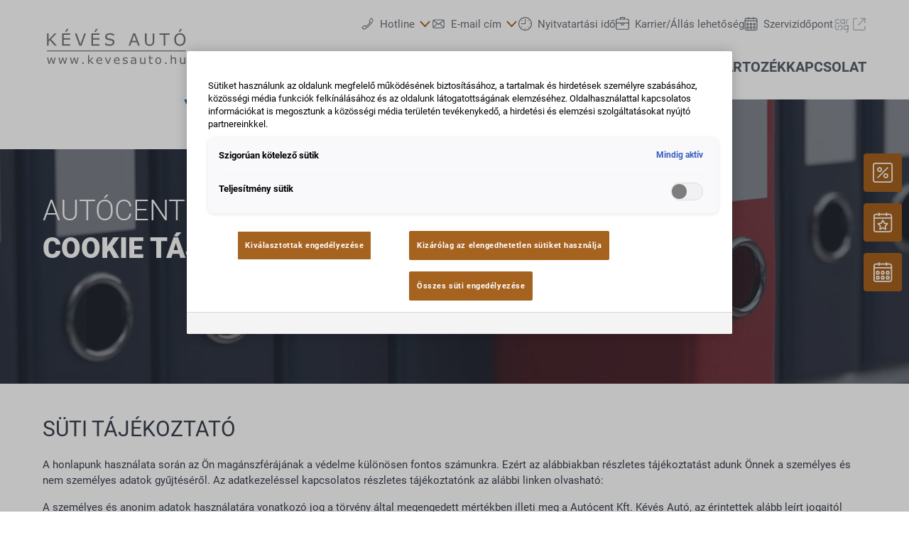

--- FILE ---
content_type: image/svg+xml
request_url: https://www.kevesauto.hu/@@poi.imageproxy/75f9c32f147e486a9c1370b1f34f233e/dealer-logo.svg
body_size: 4132
content:
<?xml version="1.0" encoding="UTF-8" standalone="no"?>
<svg
   xmlns:dc="http://purl.org/dc/elements/1.1/"
   xmlns:cc="http://creativecommons.org/ns#"
   xmlns:rdf="http://www.w3.org/1999/02/22-rdf-syntax-ns#"
   xmlns:svg="http://www.w3.org/2000/svg"
   xmlns="http://www.w3.org/2000/svg"
   version="1.1"
   id="svg2"
   viewBox="0 0 220.00001 70.000002"
   height="70"
   width="220">
  <defs
     id="defs4" />
  <metadata
     id="metadata7">
    <rdf:RDF>
      <cc:Work
         rdf:about="">
        <dc:format>image/svg+xml</dc:format>
        <dc:type
           rdf:resource="http://purl.org/dc/dcmitype/StillImage" />
        <dc:title></dc:title>
      </cc:Work>
    </rdf:RDF>
  </metadata>
  <g
     style="display:inline"
     transform="translate(-54.621094,-21.04475)"
     id="layer1">
    <g
       style="display:inline"
       id="layer2">
      <g
         id="text4176"
         style="font-style:normal;font-variant:normal;font-weight:normal;font-stretch:normal;font-size:23.47532654px;line-height:959.00001526%;font-family:sans-serif;-inkscape-font-specification:'sans-serif, Normal';text-align:start;letter-spacing:0px;word-spacing:0px;writing-mode:lr-tb;text-anchor:start;fill:#787878;fill-opacity:1;stroke:none;stroke-width:1px;stroke-linecap:butt;stroke-linejoin:miter;stroke-opacity:1">
        <path
           id="path4143"
           style="font-size:25px;line-height:959.00001526%;letter-spacing:5.32000017px"
           d="m 75.659271,53.122173 -3.137207,0 -7.189941,-8.093261 -1.806641,1.928711 0,6.16455 -2.416992,0 0,-18.176269 2.416992,0 0,9.484863 8.825684,-9.484863 2.929687,0 -8.117676,8.544922 8.496094,9.631347 z" />
        <path
           id="path4145"
           style="font-size:25px;line-height:959.00001526%;letter-spacing:5.32000017px"
           d="m 95.676537,53.122173 -11.975098,0 0,-18.176269 11.975098,0 0,2.148437 -9.558106,0 0,4.980469 9.558106,0 0,2.148438 -9.558106,0 0,6.750488 9.558106,0 0,2.148437 z m -2.294922,-25.012207 -3.33252,4.56543 -1.818848,0 2.185059,-4.56543 2.966309,0 z" />
        <path
           id="path4147"
           style="font-size:25px;line-height:959.00001526%;letter-spacing:5.32000017px"
           d="m 119.17281,34.945904 -6.61622,18.176269 -3.22265,0 -6.61621,-18.176269 2.58789,0 5.70068,15.991211 5.70069,-15.991211 2.46582,0 z" />
        <path
           id="path4149"
           style="font-size:25px;line-height:959.00001526%;letter-spacing:5.32000017px"
           d="m 139.22669,53.122173 -11.9751,0 0,-18.176269 11.9751,0 0,2.148437 -9.5581,0 0,4.980469 9.5581,0 0,2.148438 -9.5581,0 0,6.750488 9.5581,0 0,2.148437 z m -2.29492,-25.012207 -3.33252,4.56543 -1.81885,0 2.18506,-4.56543 2.96631,0 z" />
        <path
           id="path4151"
           style="font-size:25px;line-height:959.00001526%;letter-spacing:5.32000017px"
           d="m 161.59991,47.934185 q 0,1.062012 -0.50048,2.099609 -0.48828,1.037598 -1.3794,1.757813 -0.97656,0.78125 -2.28271,1.220703 -1.29395,0.439453 -3.125,0.439453 -1.96534,0 -3.54004,-0.366211 -1.5625,-0.366211 -3.18604,-1.086426 l 0,-3.027343 0.1709,0 q 1.3794,1.147461 3.18604,1.770019 1.80664,0.622559 3.39355,0.622559 2.24609,0 3.49121,-0.842285 1.25733,-0.842286 1.25733,-2.246094 0,-1.208496 -0.59815,-1.782227 -0.58594,-0.57373 -1.79443,-0.891113 -0.91553,-0.244141 -1.98975,-0.402832 -1.06201,-0.158691 -2.2583,-0.402832 -2.41699,-0.512695 -3.58887,-1.745605 -1.15966,-1.245118 -1.15966,-3.234864 0,-2.282715 1.92871,-3.735351 1.92871,-1.464844 4.89502,-1.464844 1.9165,0 3.51562,0.366211 1.59912,0.366211 2.83203,0.90332 l 0,2.856445 -0.1709,0 q -1.03759,-0.878906 -2.73437,-1.452636 -1.68457,-0.585938 -3.45459,-0.585938 -1.94092,0 -3.125,0.805664 -1.17188,0.805664 -1.17188,2.075196 0,1.135254 0.58594,1.782226 0.58594,0.646973 2.06299,0.98877 0.78125,0.170898 2.22168,0.415039 1.44043,0.24414 2.44141,0.500488 2.02636,0.537109 3.05175,1.623535 1.02539,1.086426 1.02539,3.039551 z" />
        <path
           id="path4153"
           style="font-size:25px;line-height:959.00001526%;letter-spacing:5.32000017px"
           d="m 199.24187,53.122173 -2.57569,0 -1.78222,-5.065918 -7.86133,0 -1.78223,5.065918 -2.45361,0 6.61621,-18.176269 3.22266,0 6.61621,18.176269 z m -5.10254,-7.141113 -3.18604,-8.92334 -3.19824,8.92334 6.38428,0 z" />
        <path
           id="path4155"
           style="font-size:25px;line-height:959.00001526%;letter-spacing:5.32000017px"
           d="m 221.00475,45.822369 q 0,1.977539 -0.43946,3.454589 -0.42724,1.464844 -1.41601,2.441407 -0.93994,0.927734 -2.19727,1.35498 -1.25732,0.427246 -2.92969,0.427246 -1.70898,0 -2.97851,-0.45166 -1.26953,-0.45166 -2.13623,-1.330566 -0.98877,-1.000977 -1.42823,-2.416992 -0.42724,-1.416016 -0.42724,-3.479004 l 0,-10.876465 2.41699,0 0,10.998535 q 0,1.477051 0.19531,2.331543 0.20752,0.854492 0.6836,1.550293 0.53711,0.793457 1.45263,1.196289 0.92774,0.402832 2.22168,0.402832 1.30616,0 2.22168,-0.390625 0.91553,-0.402832 1.46485,-1.208496 0.47607,-0.695801 0.67138,-1.586914 0.20752,-0.903321 0.20752,-2.233887 l 0,-11.05957 2.417,0 0,10.876465 z" />
        <path
           id="path4157"
           style="font-size:25px;line-height:959.00001526%;letter-spacing:5.32000017px"
           d="m 243.91507,37.094341 -6.49414,0 0,16.027832 -2.41699,0 0,-16.027832 -6.49414,0 0,-2.148437 15.40527,0 0,2.148437 z" />
        <path
           id="path4159"
           style="font-size:25px;line-height:959.00001526%;letter-spacing:5.32000017px"
           d="m 265.2507,37.033306 q 1.11084,1.220703 1.69678,2.990723 0.59814,1.770019 0.59814,4.016113 0,2.246094 -0.61035,4.02832 -0.59814,1.77002 -1.68457,2.954102 -1.12304,1.23291 -2.66113,1.855469 -1.52588,0.622558 -3.49121,0.622558 -1.91651,0 -3.49121,-0.634765 -1.5625,-0.634766 -2.66114,-1.843262 -1.09863,-1.208496 -1.69677,-2.966309 -0.58594,-1.757812 -0.58594,-4.016113 0,-2.22168 0.58594,-3.979492 0.58593,-1.77002 1.70898,-3.027344 1.07422,-1.196289 2.66113,-1.831055 1.59913,-0.634765 3.47901,-0.634765 1.95312,0 3.50342,0.646972 1.5625,0.634766 2.64892,1.818848 z m -0.21972,7.006836 q 0,-3.540039 -1.58692,-5.456543 -1.58691,-1.928711 -4.33349,-1.928711 -2.771,0 -4.35791,1.928711 -1.57471,1.916504 -1.57471,5.456543 0,3.57666 1.61133,5.480957 1.61132,1.89209 4.32129,1.89209 2.70996,0 4.30908,-1.89209 1.61133,-1.904297 1.61133,-5.480957 z m -2.55127,-15.930176 -3.33252,4.56543 -1.81885,0 2.18506,-4.56543 2.96631,0 z" />
      </g>
    </g>
    <g
       style="display:inline"
       id="layer3">
      <g
         id="text4180"
         style="font-style:normal;font-variant:normal;font-weight:normal;font-stretch:normal;font-size:18.41412735px;line-height:580.00001907%;font-family:sans-serif;-inkscape-font-specification:'sans-serif, Normal';text-align:start;letter-spacing:4.6771884px;word-spacing:0px;writing-mode:lr-tb;text-anchor:start;fill:#787878;fill-opacity:1;stroke:none;stroke-width:1px;stroke-linecap:butt;stroke-linejoin:miter;stroke-opacity:1">
        <path
           id="path4162"
           style="font-size:17.5px;line-height:580.00001907%;letter-spacing:2.72000003px"
           d="m 74.014381,70.973961 -2.486572,9.544678 -1.486816,0 -2.452393,-7.357178 -2.435303,7.357178 -1.478271,0 -2.512207,-9.544678 1.674805,0 1.751709,7.391357 2.384033,-7.391357 1.324463,0 2.443847,7.391357 1.657715,-7.391357 1.61499,0 z" />
        <path
           id="path4164"
           style="font-size:17.5px;line-height:580.00001907%;letter-spacing:2.72000003px"
           d="m 91.05567,70.973961 -2.486572,9.544678 -1.486817,0 -2.452392,-7.357178 -2.435303,7.357178 -1.478272,0 -2.512207,-9.544678 1.674805,0 1.751709,7.391357 2.384033,-7.391357 1.324463,0 2.443848,7.391357 1.657715,-7.391357 1.61499,0 z" />
        <path
           id="path4166"
           style="font-size:17.5px;line-height:580.00001907%;letter-spacing:2.72000003px"
           d="m 108.09696,70.973961 -2.48657,9.544678 -1.48682,0 -2.45239,-7.357178 -2.435306,7.357178 -1.478271,0 -2.512207,-9.544678 1.674804,0 1.751709,7.391357 2.384031,-7.391357 1.32447,0 2.44384,7.391357 1.65772,-7.391357 1.61499,0 z" />
        <path
           id="path4168"
           style="font-size:17.5px;line-height:580.00001907%;letter-spacing:2.72000003px"
           d="m 115.75592,80.518639 -2.04223,0 0,-2.435303 2.04223,0 0,2.435303 z" />
        <path
           id="path4170"
           style="font-size:17.5px;line-height:580.00001907%;letter-spacing:2.72000003px"
           d="m 130.87461,80.518639 -2.11914,0 -3.82813,-4.178467 -1.04248,0.991211 0,3.187256 -1.60644,0 0,-13.295899 1.60644,0 0,8.527832 4.63989,-4.776611 2.02515,0 -4.43481,4.40918 4.75952,5.135498 z" />
        <path
           id="path4172"
           style="font-size:17.5px;line-height:580.00001907%;letter-spacing:2.72000003px"
           d="m 143.276,75.912926 -7.03247,0 q 0,0.880127 0.26489,1.538086 0.2649,0.649414 0.72632,1.068115 0.44434,0.410156 1.05103,0.615234 0.61523,0.205078 1.35009,0.205078 0.97413,0 1.95679,-0.384521 0.99121,-0.393066 1.40991,-0.769043 l 0.0855,0 0,1.751709 q -0.81176,0.341797 -1.65771,0.57251 -0.84595,0.230713 -1.77735,0.230713 -2.37548,0 -3.70849,-1.281739 -1.33301,-1.290283 -1.33301,-3.657226 0,-2.341309 1.27319,-3.717041 1.28174,-1.375733 3.3667,-1.375733 1.93116,0 2.97364,1.12793 1.05102,1.12793 1.05102,3.204346 l 0,0.871582 z m -1.56372,-1.230469 q -0.009,-1.264648 -0.64087,-1.956787 -0.62378,-0.692139 -1.90552,-0.692139 -1.29028,0 -2.05932,0.760498 -0.7605,0.760498 -0.86304,1.888428 l 5.46875,0 z" />
        <path
           id="path4174"
           style="font-size:17.5px;line-height:580.00001907%;letter-spacing:2.72000003px"
           d="m 156.6857,70.973961 -3.86231,9.544678 -1.61499,0 -3.83667,-9.544678 1.74317,0 2.95654,7.596435 2.93091,-7.596435 1.68335,0 z" />
        <path
           id="path4176"
           style="font-size:17.5px;line-height:580.00001907%;letter-spacing:2.72000003px"
           d="m 169.49725,75.912926 -7.03247,0 q 0,0.880127 0.2649,1.538086 0.26489,0.649414 0.72631,1.068115 0.44434,0.410156 1.05103,0.615234 0.61523,0.205078 1.3501,0.205078 0.97412,0 1.95678,-0.384521 0.99121,-0.393066 1.40992,-0.769043 l 0.0855,0 0,1.751709 q -0.81177,0.341797 -1.65772,0.57251 -0.84595,0.230713 -1.77734,0.230713 -2.37549,0 -3.7085,-1.281739 -1.33301,-1.290283 -1.33301,-3.657226 0,-2.341309 1.2732,-3.717041 1.28173,-1.375733 3.3667,-1.375733 1.93115,0 2.97363,1.12793 1.05102,1.12793 1.05102,3.204346 l 0,0.871582 z m -1.56372,-1.230469 q -0.009,-1.264648 -0.64087,-1.956787 -0.62378,-0.692139 -1.90551,-0.692139 -1.29029,0 -2.05933,0.760498 -0.7605,0.760498 -0.86304,1.888428 l 5.46875,0 z" />
        <path
           id="path4178"
           style="font-size:17.5px;line-height:580.00001907%;letter-spacing:2.72000003px"
           d="m 181.47141,77.767174 q 0,1.307373 -1.08521,2.144775 -1.07666,0.837403 -2.948,0.837403 -1.05957,0 -1.94824,-0.247803 -0.88013,-0.256348 -1.47827,-0.55542 l 0,-1.802979 0.0855,0 q 0.7605,0.57251 1.69189,0.914307 0.9314,0.333252 1.78589,0.333252 1.05957,0 1.65772,-0.341797 0.59814,-0.341797 0.59814,-1.07666 0,-0.563965 -0.32471,-0.854492 -0.3247,-0.290528 -1.24756,-0.495606 -0.34179,-0.0769 -0.89721,-0.179443 -0.54688,-0.102539 -0.99976,-0.222168 -1.2561,-0.333252 -1.78589,-0.974121 -0.52124,-0.649414 -0.52124,-1.589356 0,-0.589599 0.23926,-1.110839 0.2478,-0.521241 0.74341,-0.931397 0.47851,-0.401611 1.21338,-0.632324 0.74341,-0.239258 1.65771,-0.239258 0.85449,0 1.72608,0.213623 0.88012,0.205078 1.46118,0.50415 l 0,1.71753 -0.0854,0 q -0.61524,-0.452881 -1.49536,-0.760498 -0.88013,-0.316162 -1.72608,-0.316162 -0.88012,0 -1.48681,0.341796 -0.60669,0.333252 -0.60669,0.999756 0,0.5896 0.36743,0.888672 0.35889,0.299072 1.16211,0.487061 0.44433,0.102539 0.99121,0.205078 0.55542,0.102539 0.92285,0.187988 1.11939,0.256348 1.72608,0.880127 0.60669,0.632324 0.60669,1.674805 z" />
        <path
           id="path4180"
           style="font-size:17.5px;line-height:580.00001907%;letter-spacing:2.72000003px"
           d="m 193.91553,80.518639 -1.5979,0 0,-1.016846 q -0.21363,0.145264 -0.58106,0.410156 -0.35888,0.256348 -0.70068,0.410156 -0.40161,0.196534 -0.92285,0.324707 -0.52124,0.136719 -1.22193,0.136719 -1.29028,0 -2.1875,-0.854492 -0.89721,-0.854492 -0.89721,-2.178955 0,-1.085205 0.46142,-1.751709 0.46997,-0.675049 1.33301,-1.05957 0.87158,-0.384522 2.09351,-0.521241 1.22192,-0.136718 2.62329,-0.205078 l 0,-0.247802 q 0,-0.546875 -0.19654,-0.905762 -0.18798,-0.358887 -0.54687,-0.563965 -0.3418,-0.196533 -0.82031,-0.264893 -0.47852,-0.06836 -0.99976,-0.06836 -0.63232,0 -1.40991,0.170898 -0.77759,0.162354 -1.60645,0.478516 l -0.0854,0 0,-1.63208 q 0.46997,-0.128174 1.35865,-0.281982 0.88867,-0.153809 1.75171,-0.153809 1.0083,0 1.7517,0.170898 0.75196,0.162354 1.29883,0.563965 0.53833,0.393067 0.82031,1.016846 0.28199,0.623779 0.28199,1.546631 l 0,6.477051 z m -1.5979,-2.349854 0,-2.657471 q -0.73487,0.04273 -1.73462,0.128174 -0.99121,0.08545 -1.57227,0.247803 -0.69214,0.196533 -1.11938,0.615234 -0.42725,0.410157 -0.42725,1.136475 0,0.820312 0.49561,1.239014 0.4956,0.410156 1.51245,0.410156 0.84595,0 1.54663,-0.324707 0.70068,-0.333252 1.29883,-0.794678 z" />
        <path
           id="path4183"
           style="font-size:17.5px;line-height:580.00001907%;letter-spacing:2.72000003px"
           d="m 207.65847,80.518639 -1.60645,0 0,-1.059571 q -0.81176,0.640869 -1.55517,0.982666 -0.74341,0.341797 -1.64063,0.341797 -1.5039,0 -2.3413,-0.914306 -0.83741,-0.922852 -0.83741,-2.700196 l 0,-6.195068 1.60645,0 0,5.43457 q 0,0.726319 0.0684,1.247559 0.0684,0.512695 0.29053,0.880127 0.23071,0.375976 0.59814,0.546875 0.36743,0.170898 1.06811,0.170898 0.62378,0 1.35865,-0.324707 0.74341,-0.324707 1.38427,-0.828857 l 0,-7.126465 1.60645,0 0,9.544678 z" />
        <path
           id="path4185"
           style="font-size:17.5px;line-height:580.00001907%;letter-spacing:2.72000003px"
           d="m 218.49615,80.433189 q -0.45288,0.119629 -0.99121,0.196534 -0.52979,0.0769 -0.94849,0.0769 -1.46118,0 -2.22168,-0.786133 -0.7605,-0.786133 -0.7605,-2.520752 l 0,-5.075683 -1.0852,0 0,-1.350098 1.0852,0 0,-2.74292 1.60645,0 0,2.74292 3.31543,0 0,1.350098 -3.31543,0 0,4.349365 q 0,0.751953 0.0342,1.179199 0.0342,0.418701 0.23925,0.786133 0.18799,0.341797 0.5127,0.50415 0.33325,0.153809 1.0083,0.153809 0.39307,0 0.82031,-0.111084 0.42725,-0.119629 0.61524,-0.196533 l 0.0855,0 0,1.444091 z" />
        <path
           id="path4187"
           style="font-size:17.5px;line-height:580.00001907%;letter-spacing:2.72000003px"
           d="m 231.29916,75.750572 q 0,2.332764 -1.19629,3.682862 -1.19629,1.350097 -3.20435,1.350097 -2.02515,0 -3.22143,-1.350097 -1.18775,-1.350098 -1.18775,-3.682862 0,-2.332763 1.18775,-3.682861 1.19628,-1.358643 3.22143,-1.358643 2.00806,0 3.20435,1.358643 1.19629,1.350098 1.19629,3.682861 z m -1.65772,0 q 0,-1.854248 -0.72632,-2.751465 -0.72632,-0.905761 -2.0166,-0.905761 -1.30737,0 -2.03369,0.905761 -0.71777,0.897217 -0.71777,2.751465 0,1.794434 0.72631,2.72583 0.72632,0.922852 2.02515,0.922852 1.28174,0 2.00806,-0.914307 0.73486,-0.922851 0.73486,-2.734375 z" />
        <path
           id="path4189"
           style="font-size:17.5px;line-height:580.00001907%;letter-spacing:2.72000003px"
           d="m 239.13757,80.518639 -2.04224,0 0,-2.435303 2.04224,0 0,2.435303 z" />
        <path
           id="path4191"
           style="font-size:17.5px;line-height:580.00001907%;letter-spacing:2.72000003px"
           d="m 253.57265,80.518639 -1.60644,0 0,-5.434571 q 0,-0.657959 -0.0769,-1.230468 -0.0769,-0.581055 -0.28199,-0.905762 -0.21362,-0.358887 -0.61523,-0.529785 -0.40161,-0.179444 -1.04248,-0.179444 -0.65796,0 -1.37573,0.324707 -0.71778,0.324707 -1.37574,0.828858 l 0,7.126465 -1.60644,0 0,-13.295899 1.60644,0 0,4.810791 q 0.75196,-0.623779 1.55518,-0.974121 0.80322,-0.350342 1.64917,-0.350342 1.54663,0 2.3584,0.931397 0.81176,0.931396 0.81176,2.683105 l 0,6.195069 z" />
        <path
           id="path4193"
           style="font-size:17.5px;line-height:580.00001907%;letter-spacing:2.72000003px"
           d="m 267.29852,80.518639 -1.60645,0 0,-1.059571 q -0.81177,0.640869 -1.55518,0.982666 -0.7434,0.341797 -1.64062,0.341797 -1.50391,0 -2.34131,-0.914306 -0.8374,-0.922852 -0.8374,-2.700196 l 0,-6.195068 1.60644,0 0,5.43457 q 0,0.726319 0.0684,1.247559 0.0684,0.512695 0.29053,0.880127 0.23071,0.375976 0.59814,0.546875 0.36744,0.170898 1.06812,0.170898 0.62378,0 1.35864,-0.324707 0.74341,-0.324707 1.38428,-0.828857 l 0,-7.126465 1.60645,0 0,9.544678 z" />
      </g>
    </g>
    <path
       id="path4182"
       d="m 61.075884,61.143051 206.726166,0 z"
       style="fill:#787878;fill-opacity:1;fill-rule:evenodd;stroke:#787878;stroke-width:1.31987965;stroke-linecap:butt;stroke-linejoin:miter;stroke-miterlimit:4;stroke-dasharray:none;stroke-opacity:1" />
  </g>
</svg>


--- FILE ---
content_type: application/x-javascript
request_url: https://phs.my.onetrust.eu/cdn/cookies/consent/f5d1577b-9a36-466e-aa93-ca7fc3757278/6c0f744c-51a4-4790-a508-520843446371/hu.json
body_size: 8858
content:
{"DomainData":{"pclifeSpanYr":"év","pclifeSpanYrs":"Év","pclifeSpanSecs":"Néhány másodperc","pclifeSpanWk":"hét","pclifeSpanWks":"Hét","pccontinueWithoutAcceptText":"Folytatás elfogadás nélkül","pccloseButtonType":"Icon","MainText":"Adatvédelmi beállítások központ","MainInfoText":"Amikor ellátogat egy weboldalra, az információkat tárolhat vagy gyűjthet be a böngészőjéről, amit az esetek többségében sütik segítségével végez. Az információk vonatkozhatnak Önre mint felhasználóra, a preferenciáira, az Ön által használt eszközre vagy az oldal elvárt működésének biztosítására. Az információ általában nem alkalmas az Ön közvetlen azonosítására, de képes Önnek személyre szabottabb internetélményt nyújtani. Ön dönti el, hogy engedélyezi-e meghatározott típusú sütik használatát. További részletekért vagy az alapértelmezett beállítások módosításához kattintson a különböző kategóriák fejlécére. Tudnia kell azonban, hogy néhány sütitípus blokkolása érintheti az oldal használatának élményét és az általunk kínált szolgáltatásokat.","AboutText":"További információ","AboutCookiesText":"Az Ön adatvédelme","ConfirmText":"Összes engedélyezése","AllowAllText":"Beállítások mentése","CookiesUsedText":"Alkalmazott sütik","CookiesDescText":"Leírás","AboutLink":"https://cookiepedia.co.uk/giving-consent-to-cookies","ActiveText":"Aktív","AlwaysActiveText":"Mindig aktív","AlwaysInactiveText":"Mindig inaktív","PCShowAlwaysActiveToggle":true,"AlertNoticeText":"Sütiket használunk az oldalunk megfelelő működésének biztosításához, a tartalmak és hirdetések személyre szabásához, közösségi média funkciók felkínálásához és az oldalunk látogatottságának elemzéséhez. Oldalhasználattal kapcsolatos információkat is megosztunk a közösségi média területén tevékenykedő, a hirdetési és elemzési szolgáltatásokat nyújtó partnereinkkel.","AlertCloseText":"Bezárás","AlertMoreInfoText":"Sütik beállítása","AlertMoreInfoTextDialog":"Sütik beállítása, Megnyitja a preferenciaközpont párbeszédpanelt","CookieSettingButtonText":"Sütik beállítása","AlertAllowCookiesText":"Összes süti engedélyezése","CloseShouldAcceptAllCookies":false,"LastReconsentDate":null,"BannerTitle":"","ForceConsent":true,"BannerPushesDownPage":false,"InactiveText":"Nem aktív","CookiesText":"Sütik","CategoriesText":"Süti alcsoportja","IsLifespanEnabled":false,"LifespanText":"Élettartam","VendorLevelOptOut":false,"HasScriptArchive":false,"BannerPosition":"default","PreferenceCenterPosition":"left","PreferenceCenterConfirmText":"Beállításaim megerősítése","VendorListText":"Az IAB beszállítók listája","ThirdPartyCookieListText":"Sütik részletei","PreferenceCenterManagePreferencesText":"Hozzájárulási beállítások kezelése","PreferenceCenterMoreInfoScreenReader":"Új ablakban nyílik meg","CookieListTitle":"Sütik listája","CookieListDescription":"A süti egy kis adatdarab (szöveges fájl), amelynek adott eszközön való tárolására a weboldal – ha felkeresi egy felhasználó – megkéri a böngészőt annak érdekében, hogy emlékezzen a felhasználóra vonatkozó információkra, így a preferált nyelvére vagy bejelentkezési információira. Az említett sütiket, amelyek elnevezése első féltől (a webhely üzemeltetőjétől) származó süti, mi helyezzük el. Harmadik féltől származó sütiket is használunk – ezek az Ön által felkeresett weboldal domainjétől eltérő domainről származó sütik – hirdetési és marketing célokra. A sütiket és egyéb követési technológiákat konkrétan a következő célok elérésére használjuk:","Groups":[{"ShowInPopup":true,"ShowInPopupNonIAB":true,"ShowSDKListLink":true,"Order":"1","OptanonGroupId":"C0001","Parent":"","ShowSubgroup":true,"ShowSubGroupDescription":true,"ShowSubgroupToggle":false,"AlwaysShowCategory":false,"GroupDescription":"Ezen sütik elengedhetetlenül szükségesek a weboldal működéséhez, és ezért nem kapcsolhatók ki a rendszereinkben. Általában csak olyan tevékenységekre válaszul kerülnek elhelyezésre, mint a szolgáltatások kérése, így például az adatvédelmi beállítások megadása, bejelentkezés vagy űrlapok kitöltése. A böngészőjében beállíthatja a sütik blokkolását vagy az azokra való figyelmeztetést, de abban az esetben előfordulhat, hogy az oldal meghatározott részei nem működnek.","GroupDescriptionOTT":"Ezen sütik elengedhetetlenül szükségesek a weboldal működéséhez, és ezért nem kapcsolhatók ki a rendszereinkben. Általában csak olyan tevékenységekre válaszul kerülnek elhelyezésre, mint a szolgáltatások kérése, így például az adatvédelmi beállítások megadása, bejelentkezés vagy űrlapok kitöltése. A böngészőjében beállíthatja a sütik blokkolását vagy az azokra való figyelmeztetést, de abban az esetben előfordulhat, hogy az oldal meghatározott részei nem működnek.","GroupNameMobile":"Szigorúan kötelező sütik","GroupNameOTT":"Szigorúan kötelező sütik","GroupName":"Szigorúan kötelező sütik","IsIabPurpose":false,"GeneralVendorsIds":[],"FirstPartyCookies":[{"id":"265b47e5-3ba6-494a-afda-72f934878bf3","Name":"OptanonConsent","Host":".kevesauto.hu","IsSession":false,"Length":"365","description":"Ezt a cookie-t a OneTrust cookie-megfelelőségi megoldása állítja be. Információkat tárol a webhely által használt cookie-k kategóriáiról, valamint arról, hogy a látogatók megadották-e vagy visszavonták-e az egyes kategóriák használatát. Ez lehetővé teszi a webhelytulajdonosok számára, hogy megakadályozzák, hogy az egyes kategóriákban cookie-k at állítsanak be a felhasználók böngészőjében, ha nincs hozzájárulás. A cookie normális élettartama egy év, így a látogatói nak visszatérve a webhelyre emlékezni fog. Nem tartalmaz olyan információt, amely képes azonosítani a látogatót.","thirdPartyDescription":null,"patternKey":null,"thirdPartyKey":null,"firstPartyKey":null,"DurationType":1,"category":null,"isThirdParty":false},{"id":"6e21028b-577d-46a5-ac23-518a5aaf1b04","Name":"OptanonAlertBoxClosed","Host":".kevesauto.hu","IsSession":false,"Length":"365","description":"Ezt a cookie-t a OneTrust cookie-törvénybe tartására vonatkozó megoldásának bizonyos verzióit használó webhelyek állítják be.  Ez akkor van beállítva, miután a látogatók látták a cookie-kra vonatkozó tájékoztatót, és bizonyos esetekben csak akkor, ha aktívan lezárják a hirdetményt.  Lehetővé teszi, hogy a webhely ne jelenjen meg többször a felhasználónak.  A cookie egy éves élettartammal rendelkezik, és nem tartalmaz személyes adatokat.","thirdPartyDescription":null,"patternKey":null,"thirdPartyKey":null,"firstPartyKey":null,"DurationType":1,"category":null,"isThirdParty":false}],"Hosts":[],"PurposeId":"25B96B44-E37F-419C-91A6-EC35A89AA104","CustomGroupId":"C0001","GroupId":"9b5350fd-914f-4f29-8b6e-6032c1a7997a","Status":"always active","IsDntEnabled":false,"Type":"COOKIE","DescriptionLegal":"","IabIllustrations":[],"HasLegIntOptOut":false,"HasConsentOptOut":true,"IsGpcEnabled":false,"VendorServices":null,"TrackingTech":null},{"ShowInPopup":true,"ShowInPopupNonIAB":true,"ShowSDKListLink":true,"Order":"2","OptanonGroupId":"C0002","Parent":"","ShowSubgroup":true,"ShowSubGroupDescription":true,"ShowSubgroupToggle":false,"AlwaysShowCategory":false,"GroupDescription":"Ezen sütik segítségével vesszük számba az oldalunkon történő látogatásokat és a forgalom forrásait, hogy ily módon mérjük és javítsuk az oldalunk teljesítményét. A sütik segítenek nekünk meghatározni a legnépszerűbb és legkevésbé népszerű oldalakat, és segítségükkel figyeljük a látogatók mozgását az oldalon. A sütik által gyűjtött információk aggregált jellegűek, ezért anonimek. Amennyiben nem engedélyezi a sütik használatát, nem értesülünk róla, hogy felkereste az oldalunkat.","GroupDescriptionOTT":"Ezen sütik segítségével vesszük számba az oldalunkon történő látogatásokat és a forgalom forrásait, hogy ily módon mérjük és javítsuk az oldalunk teljesítményét. A sütik segítenek nekünk meghatározni a legnépszerűbb és legkevésbé népszerű oldalakat, és segítségükkel figyeljük a látogatók mozgását az oldalon. A sütik által gyűjtött információk aggregált jellegűek, ezért anonimek. Amennyiben nem engedélyezi a sütik használatát, nem értesülünk róla, hogy felkereste az oldalunkat.","GroupNameMobile":"Teljesítmény sütik","GroupNameOTT":"Teljesítmény sütik","GroupName":"Teljesítmény sütik","IsIabPurpose":false,"GeneralVendorsIds":[],"FirstPartyCookies":[{"id":"e9a1178b-c4a2-4190-843b-643264193b99","Name":"utag_main","Host":"kevesauto.hu","IsSession":false,"Length":"365","description":"Ez a cookie-név a Tealium adatplatformhoz van társítva, és webes elemzéshez használatos.","thirdPartyDescription":null,"patternKey":null,"thirdPartyKey":null,"firstPartyKey":null,"DurationType":1,"category":null,"isThirdParty":false},{"id":"0cc014d7-ba2b-4489-b094-4a7e3ddc35db","Name":"_gid","Host":"kevesauto.hu","IsSession":false,"Length":"1","description":"Ez a cookie-név a Google Universal Analytics szolgáltatáshoz kapcsolódik. Ez új cookie-nak tűnik, és 2017 tavasza óta nem áll rendelkezésre információ a Google-tól.  Úgy tűnik, hogy minden meglátogatott oldal egyedi értéket tárol és frissít.","thirdPartyDescription":null,"patternKey":null,"thirdPartyKey":null,"firstPartyKey":null,"DurationType":1,"category":null,"isThirdParty":false},{"id":"6a87ebb3-c92f-4c6c-b1c7-147698bc80e6","Name":"_ga","Host":"kevesauto.hu","IsSession":false,"Length":"730","description":"Ez a cookie-név a Google Universal Analytics szolgáltatáshoz kapcsolódik , amely jelentős frissítés a Google gyakrabban használt elemzési szolgáltatásában. Ez a cookie az egyedi felhasználók megkülönböztetésére szolgál azáltal, hogy véletlenszerűen generált számot rendel ügyfélazonosítóként. A webhely minden oldalkérésében szerepel, és a webhelyelemzési jelentések látogatói, munkamenet- és kampányadatainak kiszámítására használható.  Alapértelmezés szerint ez van beállítva, hogy lejár 2 év után, bár ez testreszabható a webhely tulajdonosai.","thirdPartyDescription":null,"patternKey":null,"thirdPartyKey":null,"firstPartyKey":null,"DurationType":1,"category":null,"isThirdParty":false}],"Hosts":[],"PurposeId":"AA5CDD11-C237-47CC-9754-7A4641317500","CustomGroupId":"C0002","GroupId":"1d4fcc18-b6ba-4857-8e2a-f33c70711bc0","Status":"inactive","IsDntEnabled":false,"Type":"COOKIE","DescriptionLegal":"","IabIllustrations":[],"HasLegIntOptOut":false,"HasConsentOptOut":true,"IsGpcEnabled":false,"VendorServices":null,"TrackingTech":null},{"ShowInPopup":true,"ShowInPopupNonIAB":true,"ShowSDKListLink":true,"Order":"3","OptanonGroupId":"C0003","Parent":"","ShowSubgroup":true,"ShowSubGroupDescription":true,"ShowSubgroupToggle":false,"AlwaysShowCategory":false,"GroupDescription":"Ezen sütik olyan speciális funkciókat és személyre szabást tesznek lehetővé, mint a videók és az élő chat. A sütiket mi helyezzük el, vagy olyan harmadik fél, amelynek szolgáltatásait felvettük az oldalainkra. Amennyiben nem engedélyezi a sütik használatát, előfordulhat, hogy az említett funkciók nem megfelelően működnek.","GroupDescriptionOTT":"Ezen sütik olyan speciális funkciókat és személyre szabást tesznek lehetővé, mint a videók és az élő chat. A sütiket mi helyezzük el, vagy olyan harmadik fél, amelynek szolgáltatásait felvettük az oldalainkra. Amennyiben nem engedélyezi a sütik használatát, előfordulhat, hogy az említett funkciók nem megfelelően működnek.","GroupNameMobile":"Működést segítő sütik","GroupNameOTT":"Működést segítő sütik","GroupName":"Működést segítő sütik","IsIabPurpose":false,"GeneralVendorsIds":[],"FirstPartyCookies":[],"Hosts":[],"PurposeId":"9F45D05E-E286-4665-B99F-BE08B25280DB","CustomGroupId":"C0003","GroupId":"d0e56e8b-c309-43f3-88f3-3b1cffb44135","Status":"inactive","IsDntEnabled":false,"Type":"COOKIE","DescriptionLegal":"","IabIllustrations":[],"HasLegIntOptOut":false,"HasConsentOptOut":true,"IsGpcEnabled":false,"VendorServices":null,"TrackingTech":null},{"ShowInPopup":true,"ShowInPopupNonIAB":true,"ShowSDKListLink":true,"Order":"7","OptanonGroupId":"C0005","Parent":"","ShowSubgroup":true,"ShowSubGroupDescription":true,"ShowSubgroupToggle":false,"AlwaysShowCategory":false,"GroupDescription":"Ezen sütiket számos, az oldalunkba azon céllal integrált közösségi média szolgáltatás helyezi el, hogy Ön megoszthassa az oldalunk tartalmát baráti és egyéb hálózatának tagjaival. A sütik követik a böngészőjét más oldalakon keresztül, és létrehoznak egy, az érdeklődési körének megfelelő profilt. Ez kihatással lehet az Ön által felkeresett más weboldalakon megjelenő tartalmakra és üzenetekre. Amennyiben nem engedélyezi az említett sütiket, előfordulhat, hogy Önnek nem jelennek meg a megosztásra szolgáló eszközök, illetve nem tudja használni azokat.","GroupDescriptionOTT":"Ezen sütiket számos, az oldalunkba azon céllal integrált közösségi média szolgáltatás helyezi el, hogy Ön megoszthassa az oldalunk tartalmát baráti és egyéb hálózatának tagjaival. A sütik követik a böngészőjét más oldalakon keresztül, és létrehoznak egy, az érdeklődési körének megfelelő profilt. Ez kihatással lehet az Ön által felkeresett más weboldalakon megjelenő tartalmakra és üzenetekre. Amennyiben nem engedélyezi az említett sütiket, előfordulhat, hogy Önnek nem jelennek meg a megosztásra szolgáló eszközök, illetve nem tudja használni azokat.","GroupNameMobile":"Közösségi média sütik","GroupNameOTT":"Közösségi média sütik","GroupName":"Közösségi média sütik","IsIabPurpose":false,"GeneralVendorsIds":[],"FirstPartyCookies":[],"Hosts":[],"PurposeId":"2FCCE430-68FC-4AEE-A5FF-CF1B92455382","CustomGroupId":"C0005","GroupId":"56773437-c483-4c18-b712-8d0ed5ba4808","Status":"inactive","IsDntEnabled":false,"Type":"COOKIE","DescriptionLegal":"","IabIllustrations":[],"HasLegIntOptOut":false,"HasConsentOptOut":true,"IsGpcEnabled":false,"VendorServices":null,"TrackingTech":null},{"ShowInPopup":true,"ShowInPopupNonIAB":true,"ShowSDKListLink":true,"Order":"8","OptanonGroupId":"C0004","Parent":"","ShowSubgroup":true,"ShowSubGroupDescription":true,"ShowSubgroupToggle":false,"AlwaysShowCategory":false,"GroupDescription":"Ezen sütiket hirdetőpartnereink helyezik el az oldalunkon keresztül. A sütiket a vállalatok az érdeklődési körének megfelelő profil felállítására és ahhoz illeszkedő hirdetések megjelenítésére használhatják más oldalakon. A működésük során egyedileg azonosítják a böngészőt és az eszközt. Amennyiben nem engedélyezi ezen sütiket, nem élvezhet célzott hirdetéseket a különböző weboldalakon.","GroupDescriptionOTT":"Ezen sütiket hirdetőpartnereink helyezik el az oldalunkon keresztül. A sütiket a vállalatok az érdeklődési körének megfelelő profil felállítására és ahhoz illeszkedő hirdetések megjelenítésére használhatják más oldalakon. A működésük során egyedileg azonosítják a böngészőt és az eszközt. Amennyiben nem engedélyezi ezen sütiket, nem élvezhet célzott hirdetéseket a különböző weboldalakon.","GroupNameMobile":"Célzott sütik","GroupNameOTT":"Célzott sütik","GroupName":"Célzott sütik","IsIabPurpose":false,"GeneralVendorsIds":[],"FirstPartyCookies":[],"Hosts":[],"PurposeId":"C42FA7F4-A6DC-4A56-933A-264FA679E920","CustomGroupId":"C0004","GroupId":"8bbd119c-ccbf-4e04-9a4d-77fc23150c9e","Status":"inactive","IsDntEnabled":true,"Type":"COOKIE","DescriptionLegal":"","IabIllustrations":[],"HasLegIntOptOut":false,"HasConsentOptOut":true,"IsGpcEnabled":true,"VendorServices":null,"TrackingTech":null},{"ShowInPopup":true,"ShowInPopupNonIAB":true,"ShowSDKListLink":true,"Order":"9","OptanonGroupId":"C0008","Parent":"","ShowSubgroup":true,"ShowSubGroupDescription":true,"ShowSubgroupToggle":false,"AlwaysShowCategory":false,"GroupDescription":"Komfort-Cookies (inkl. US-Anbieter) - TBO DE","GroupDescriptionOTT":"Komfort-Cookies (inkl. US-Anbieter) - TBO DE","GroupNameMobile":"Komfort-Cookies (inkl. US-Anbieter)","GroupNameOTT":"Komfort-Cookies (inkl. US-Anbieter)","GroupName":"Komfort-Cookies (inkl. US-Anbieter)","IsIabPurpose":false,"GeneralVendorsIds":[],"FirstPartyCookies":[],"Hosts":[],"PurposeId":"7ABC0386-AA31-4748-ADAD-45B22FADC910","CustomGroupId":"C0008","GroupId":"0dbb80ea-3bd5-4847-927a-344a57befd53","Status":"inactive","IsDntEnabled":false,"Type":"COOKIE","DescriptionLegal":"","IabIllustrations":[],"HasLegIntOptOut":false,"HasConsentOptOut":true,"IsGpcEnabled":false,"VendorServices":null,"TrackingTech":null}],"Language":{"Culture":"hu"},"ShowPreferenceCenterCloseButton":false,"CustomJs":"","LifespanTypeText":"Munkamenet","LifespanDurationText":"","CloseText":"Zárja be a preferenciaközpontot","BannerCloseButtonText":"Bezárás","AddLinksToCookiepedia":false,"showBannerCloseButton":false,"AlertLayout":"bottom","ShowAlertNotice":true,"IsConsentLoggingEnabled":false,"IsIabEnabled":false,"IsIabThirdPartyCookieEnabled":false,"ScrollCloseBanner":false,"OnClickCloseBanner":false,"NextPageCloseBanner":false,"AcceptAllCookies":false,"ConsentModel":"opt-in","VendorConsentModel":"opt-out","Vendors":[],"OverriddenVendors":{},"OverridenGoogleVendors":null,"publisher":{"restrictions":{}},"ScrollAcceptAllCookies":false,"OnClickAcceptAllCookies":false,"NextPageAcceptAllCookies":false,"Flat":false,"FloatingFlat":false,"FloatingRoundedCorner":false,"FloatingRoundedIcon":false,"FloatingRounded":false,"CenterRounded":false,"Center":false,"Panel":true,"Popup":false,"List":false,"Tab":false,"ChoicesBanner":true,"NoBanner":false,"BannerIABPartnersLink":"","BannerPurposeTitle":"","BannerPurposeDescription":"","BannerFeatureTitle":"","BannerFeatureDescription":"","BannerInformationTitle":"","BannerInformationDescription":"","BannerShowRejectAllButton":true,"BannerRejectAllButtonText":"Kizárólag az elengedhetetlen sütiket használja","PCenterShowRejectAllButton":false,"PCenterRejectAllButtonText":"","BannerSettingsButtonDisplayLink":false,"BannerDPDTitle":null,"BannerDPDDescription":null,"BannerDPDDescriptionFormat":null,"PCFirstPartyCookieListText":"Saját sütik","PCViewCookiesText":"Sütik megtekintése","PCenterBackText":"Vissza","PCenterVendorsListText":"Beszállítók listája","PCenterViewPrivacyPolicyText":"Adatvédelmi szabályzat megtekintése","PCenterClearFiltersText":"Szűrők törlése","PCenterApplyFiltersText":"Alkalmaz","PCenterAllowAllConsentText":"Minden hozzájárulás engedélyezése","PCenterCookiesListText":"Sütik listája","PCenterCancelFiltersText":"Mégse","PCenterEnableAccordion":false,"IabType":"","AdvancedAnalyticsCategory":"","PCGrpDescType":null,"PCGrpDescLinkPosition":null,"PCVendorFullLegalText":null,"LegIntSettings":null,"PCAccordionStyle":"Caret","PCShowConsentLabels":false,"PCActiveText":"Aktív","PCInactiveText":"Nem aktív","BannerAdditionalDescription":"","BannerAdditionalDescPlacement":"AfterDescription","PCenterSelectAllVendorsText":"Az Összes szállító kiválasztása","PCenterFilterText":"szűrő","ReconsentFrequencyDays":365,"UseGoogleVendors":false,"PCIABVendorsText":"IAB szállítók","PCIllusText":"Illustrations","PCGoogleVendorsText":"Google szállítók","PCTemplateUpgrade":true,"PCShowPersistentCookiesHoverButton":false,"PCenterDynamicRenderingEnable":false,"GlobalRestrictionEnabled":false,"GlobalRestrictions":{},"PCenterUseGeneralVendorsToggle":true,"PCenterGeneralVendorsText":"Egyéb szállítók","PCenterAllowVendorOptout":false,"PCenterGeneralVendorThirdPartyCookiesText":"Szállító adatainak megtekintése","GeneralVendors":[],"BannerNonIABVendorListText":"","PCenterVendorListLifespan":"Élettartama","PCenterVendorListDisclosure":"Eszköztárolás közzététele","PCenterVendorListNonCookieUsage":"Ez a szállító a cookie-k mellett más tárolási vagy információhozzáférési módszereket is alkalmaz.","PCenterVendorListDescText":"","PCenterVendorListStorageIdentifier":"Azonosító","PCenterVendorListStorageType":"Típus","PCenterVendorListStoragePurposes":"Célokra","PCenterVendorListStorageDomain":"Tartomány","PCVLSDomainsUsed":"Domains Used","PCVLSUse":"Use","PCenterVendorListLifespanDay":"Napok","PCenterVendorListLifespanDays":"Napok","PCenterVendorListLifespanMonth":"hónap","PCenterVendorListLifespanMonths":"Hónapok","PCLifeSpanYr":"év","PCLifeSpanYrs":"Év","PCLifeSpanSecs":"Néhány másodperc","PCLifeSpanWk":"hét","PCLifeSpanWks":"Hét","PCCookiePolicyText":"Adatvédelmi szabályzat megtekintése","BShowSaveBtn":true,"BSaveBtnText":"Kiválasztottak engedélyezése","CookieFirstPartyText":"Első fél","CookieThirdPartyText":"Harmadik fél","PCCookiePolicyLinkScreenReader":"További információ az adatvédelemről, új ablakban nyílik meg","PCLogoScreenReader":"Céglogó","BnrLogoAria":"Céglogó","PublisherCC":"DE","BCloseButtonType":"Icon","BContinueText":"Folytatás elfogadás nélkül","PCCloseButtonType":"Icon","PCContinueText":"Folytatás elfogadás nélkül","BannerFocus":true,"BRejectConsentType":"ObjectToLI","BannerRelativeFontSizesToggle":true,"PCAllowToggleLbl":"enged","GCEnable":false,"GCAnalyticsStorage":"C0002","GCAdStorage":"C0004","GCAdUserData":"","GCAdPersonalization":"","GCRedactEnable":false,"GCWaitTime":0,"GCFunctionalityStorage":"","GCPersonalizationStorage":"","GCSecurityStorage":"","PCGeneralVendorsPolicyText":"Adatvédelmi szabályzat megtekintése","PCIABVendorLegIntClaimText":"Jogos érdek iránti kérelem megtekintése","PCOpensCookiesDetailsAlert":"gomb megnyitja a Cookie-kat Részletek ablak","PCOpensVendorDetailsAlert":"gomb megnyitja a Szállító adatai ablakot","AriaOpenPreferences":"Beállítások megnyitása","AriaClosePreferences":"Beállítások bezárása","AriaPrivacy":"Magánélet","AriaDescribedBy":"Feldolgozás szükséges, a választás mindig engedélyezve van.","BCookiePolicyLinkScreenReader":"További információ az adatvédelemről, új ablakban nyílik meg","BNoCursorFocus":false,"BShowPolicyLink":false,"PCenterVendorListSearch":"Keressen szállítókat","PCenterCookieListSearch":"Keresés...","PCenterLegitInterestText":"Jogos érdek","PCenterLegIntColumnHeader":"Jogos érdek","PCenterConsentText":"Hozzájárulás","PCenterVendorListFilterAria":"Szűrő ikonja","PCenterCookieListFilterAria":"Szűrő ikonja","BInitialFocus":true,"BInitialFocusLinkAndButton":false,"NewVendorsInactiveEnabled":false,"PCenterFilterAppliedAria":"Alkalmazott","PCenterFilterClearedAria":"Szűrők törölve","PCenterVendorListScreenReader":"Megnyílik a Szállítói lista menü Szállítói lista menü","PCenterCookieSearchAriaLabel":"Cookie-lista keresése","PCenterVendorSearchAriaLabel":"Szállítói lista keresése","PCenterVendorListTitle":null,"PCenterVendorListLinkText":"","PCenterVendorListLinkAriaLabel":"","IsShowAlwaysActiveText":true,"PCenterUserIdTitleText":"","PCenterUserIdDescriptionText":"","PCenterUserIdTimestampTitleText":"","PCenterUserIdNotYetConsentedText":"","BImprintLinkScreenReader":"Jogi információk, új ablakban nyílik meg","BShowImprintLink":false,"PCenterImprintLinkScreenReader":"","PCenterImprintLinkText":"","PCenterImprintLinkUrl":"","PCCategoryStyle":"Toggle","PCVSEnable":false,"PCVSOptOut":false,"PCVSCategoryView":false,"PCVSExpandCategory":false,"PCVSExpandGroup":false,"PCVSListTitle":null,"PCVSNameText":null,"PCVSParentCompanyText":null,"PCVSAddressText":null,"PCVSDefaultCategoryText":null,"PCVSDefaultDescriptionText":null,"PCVSDPOEmailText":null,"PCVSDPOLinkText":null,"PCVSPrivacyPolicyLinkText":null,"PCVSCookiePolicyLinkText":null,"PCVSOptOutLinkText":null,"PCVSLegalBasisText":null,"PCVSAllowAllText":null,"BShowOptOutSignal":false,"BOptOutSignalText":"","PCShowOptOutSignal":false,"PCOptOutSignalText":"","PCHostNotFound":"nem egyezik egyetlen házigazdával sem","PCVendorNotFound":"nem egyezik egyetlen eladóval sem","PCTechNotFound":"nem egyezik egyetlen technológiával sem","PCTrackingTechTitle":"Technológiai lista","PCTechDetailsText":"Technológiák listája","PCTechDetailsAriaLabel":"A Technológiák listája gomb megnyitja a Technológia nyomon követési listája menüt","PCShowTrackingTech":false,"PCCookiesLabel":"Sütik","PCLocalStorageLabel":"Helyi tárhely(ek)","PCSessionStorageLabel":"Munkamenet tárhely(ek)","PCLocalStorageDurationText":"Állandó","PCSessionStorageDurationText":"Munkamenet","BRegionAriaLabel":"Cookie banner","PCRegionAriaLabel":"Preferencia központ","IsGPPEnabled":false,"IsGPPKnownChildApplicable":false,"IsGPPDataProcessingApplicable":false,"GPPPurposes":{"SaleOptOutCID":"","SharingOptOutCID":"","PersonalDataCID":"","KnownChildSellPICID":"","KnownChildProcessCID":"","KnownChildSharePICID":"","SensitivePICID":"","TargetedAdvertisingOptOutCID":"","SensitiveSICID":"","GeolocationCID":"","RREPInfoCID":"","CommunicationCID":"","GeneticCID":"","BiometricCID":"","HealthCID":"","SexualOrientationCID":"","RaceCID":"","ReligionCID":"","ImmigrationCID":"","PDCAboveAgeCID":"","PDCBelowAgeCID":"","UnionMembershipCID":"","KnownChildProcessBelowAge13CID":"","KnownChildProcessBetweenAge13To16CID":"","KnownChildProcessBetweenAge16To18CID":"","KnownChildSellAge16To18CID":"","KnownChildProcessAge16To18CID":"","KnownChildSellAge16To17CID":"","KnownChildProcessAge16To17CID":"","TransgenderCID":"","NationalOriginCID":"","CrimeVictimCID":"","ConsumerHealthCID":""},"IsMSPAEnabled":false,"MSPAOptionMode":"","UseGPPUSNational":false,"PCVListDataDeclarationText":"Adatnyilatkozat","PCVListDataRetentionText":"Adatmegőrzés","PCVListStdRetentionText":"Szabványos visszatartás","PCVendorsCountText":"[VENDOR_NUMBER] partnerek használhatják ezt a célt","PCVendorsCountFeatureText":"[VENDOR_NUMBER] partnerek használhatják ezt a tulajdonságot","PCVendorsCountSpcFeatureText":"[VENDOR_NUMBER] partnerek használhatják ezt a speciális tulajdonságot","PCVendorsCountSpcPurposeText":"[VENDOR_NUMBER] partnerek használhatják ezt a speciális célt","IABDataCategories":[],"IABGroupsPrefixData":null,"UseNonStandardStacks":false,"IsRequireSignatureEnabled":false,"RequireSignatureCID":"","PCRequireSignatureFieldLabel":"E-mail","PCRequireSignatureHeaderText":"Engedély szükséges","PCRequireSignatureHeaderDesc":"További hozzájárulási engedélyre van szükség a következő okok miatt:","PCRequireSignatureConfirmBtnText":"megerősít","PCRequireSignatureRejectBtnText":"elutasít","PCRequireSignatureHelpText":"A mező kitöltése kötelező a kategória elfogadásához.","MCMData":{"Enabled":false,"StorageTypes":{"ad_storage":""}},"ACMData":{"Enabled":false,"StorageTypes":{"ad_storage":"","user_data":""}},"BannerBPOFirstPosition":"COOKIE_SETTINGS","BannerBPOSecondPosition":"REJECT_ALL","BannerBPOThirdPosition":"ACCEPT_ALL","BannerBPOFourthPosition":null,"PCBPOFirstPosition":"ACCEPT_ALL","PCBPOSecondPosition":"REJECT_ALL","PCBPOThirdPosition":"SAVE_PREFERENCE","PCCookieListFiltersText":"Cookie Lista szűrők","CanGenerateNotGivenReceipts":true,"AmazonConsentSrcUrl":"https://d1leee6d0c4cew.cloudfront.net/amzn-consent.js","PCenterApplyFiltersAriaLabel":"Szűrők alkalmazása","PCenterCancelFilterAriaLabel":"Törölje a szűrő alkalmazását","PCenterClearFiltersAriaLabel":"Tiszta szűrők"},"CommonData":{"pcenterContinueWoAcceptLinkColor":"#696969","IabThirdPartyCookieUrl":"cookies.onetrust.mgr.consensu.org","OptanonHideAcceptButton":"","OptanonStyle":"modern","OptanonStaticContentLocation":"","BannerCustomCSS":"#onetrust-banner-sdk #onetrust-policy-text, #onetrust-banner-sdk .ot-gv-list-handler, #onetrust-banner-sdk .onetrust-vendors-list-handler, #onetrust-banner-sdk .ot-b-addl-desc {\n    max-height: 150px;\n    overflow-y: auto;\n}\n\n#onetrust-banner-sdk #onetrust-accept-btn-handler, #onetrust-banner-sdk #onetrust-reject-all-handler, #onetrust-banner-sdk #onetrust-pc-btn-handler, #onetrust-banner-sdk .ot-bnr-save-handler { }\n.ot-bnr-save-handler:hover,  #onetrust-accept-btn-handler:hover,  #onetrust-pc-btn-handler:hover,  #accept-recommended-btn-handler:hover, .save-preference-btn-handler.onetrust-close-btn-handler:hover {\ncursor: pointer;\ntransform: scale(1.05);\ntransition: all 0.25s ease;\nfont-size: 12px;\n}\n#onetrust-banner-sdk.otRelFont {\n    font-size: .875rem;\n    max-width: 850px;\n}\n.ot-bnr-save-handler,  #onetrust-accept-btn-handler,  #onetrust-pc-btn-handler,  #accept-recommended-btn-handler, .save-preference-btn-handler.onetrust-close-btn-handler {\ntransform: scale(1);\ntransition: all 0.25s ease;\n transition-duration: 0.4s;\noverflow: hidden;\n}\n\n#onetrust-banner-sdk .ot-bnr-footer-logo a {\ndisplay: none !important;\n}","PCCustomCSS":"","PcTextColor":"#696969","PcButtonColor":"#a6621f","PcButtonTextColor":"#FFFFFF","PcBackgroundColor":"#FFFFFF","PcMenuColor":"#F4F4F4","PcMenuHighLightColor":"#FFFFFF","PcAccordionBackgroundColor":"#F8F8F8","PCenterExpandToViewText":"","PcEnableToggles":false,"PcLinksTextColor":"#a6621f","TextColor":"#000","ButtonColor":"#a6621f","BannerMPButtonColor":"#a6621f","BannerMPButtonTextColor":"#ffffff","ButtonTextColor":"#FFFFFF","BackgroundColor":"#ffffff","BannerLinksTextColor":"#a6621f","BannerAccordionBackgroundColor":"#E9E9E9","CookiePersistentLogo":"https://phs.my.onetrust.eu/cdn/cookies/logos/static/ot_persistent_cookie_icon.png","OptanonLogo":"https://phs.my.onetrust.eu/cdn/cookies/logos/33a4e899-546d-48a7-a25d-ae93f351d297/a43578f9-f236-47a3-be23-6918e04cde0b/acb88640-7f41-4674-a52f-ead66a8608aa/1e919d10-878f-4452-b070-547cbdfe34b0.jpg","BnrLogo":"","OneTrustFooterLogo":"https://phs.my.onetrust.eu/cdn/cookies/logos/static/powered_by_logo.svg","OptanonCookieDomain":"kevesauto.hu","OptanonGroupIdPerformanceCookies":"C0002","OptanonGroupIdFunctionalityCookies":"C0003","OptanonGroupIdTargetingCookies":"C0004","OptanonGroupIdSocialCookies":"C0005","ShowSubGroupCookies":false,"LegacyBannerLayout":"default_flat_bottom_two_button_black","OptanonHideCookieSettingButton":"hide-cookie-setting-button","UseRTL":false,"ShowBannerAcceptButton":true,"ShowBannerCookieSettings":false,"ShowCookieList":true,"PCShowCookieHost":true,"PCShowCookieDuration":true,"PCShowCookieType":true,"PCShowCookieCategory":true,"PCShowCookieDescription":true,"AllowHostOptOut":true,"CookieListTitleColor":"#696969","CookieListGroupNameColor":"#696969","CookieListTableHeaderColor":"#696969","CookieListTableHeaderBackgroundColor":"#F8F8F8","CookiesV2NewCookiePolicy":true,"CookieListPrimaryColor":"#696969","CookieListCustomCss":"#ot-sdk-btn.ot-sdk-show-settings, #ot-sdk-btn.optanon-show-settings {\ncolor: #ff8720;\nborder: 1px solid #ff8720;\n}\n#ot-sdk-btn.ot-sdk-show-settings:hover, #ot-sdk-btn.optanon-show-settings:hover {\nbackground-color: #ff8720;\ncolor: #fff;\nborder: 1px solid #fff;\n}","TTLGroupByTech":false,"TTLShowTechDesc":false,"ConsentIntegration":{"ConsentApi":null,"RequestInformation":null,"IdentifiedReceiptsAllowed":null,"DefaultIdentifier":null,"DefaultAnonymousIdentifier":null,"EnableJWTAuthForKnownUsers":null,"AnonymousConsentApi":null,"CROConsentApi":null},"BConsentPurposesText":"Hozzájárulási célok","BFeaturesText":"Funkciók","BLegitimateInterestPurposesText":"  Jogos érdekcélok","BSpecialFeaturesText":"Különlegességek","BSpecialPurposesText":"Különleges célok","BConsentText":"Hozzájárulás","BLegitInterestText":"Jogos érdek","IabLegalTextUrl":"https://tcf.cookiepedia.co.uk","PCCListName":"Név","PCCListHost":"Állomás","PCCListDuration":"Időtartam","PCCListType":"Típus","PCCListCategory":"Kategória","PCCListDescription":"Leírás","PCDialogClose":".párbeszéd lezárva]","PcLegIntButtonColor":"#FFFFFF","PcLegIntButtonTextColor":"#4D4D4D","BCategoryContainerColor":"#F9F9FC","BCategoryStyleColor":"#3860BE","BLineBreakColor":"#E9E9E9","BSaveBtnColor":"#a6621f","BCategoryStyle":"Toggle","BAnimation":"Slide_In","BContinueColor":"#696969","PCContinueColor":"#696969","PCFooterLogoUrl":"https://www.onetrust.com/products/cookie-consent/","PCFooterCookieProLogoUrl":null,"BFocusBorderColor":"#000000","PCFocusBorderColor":"#000000","TemplateName":"01_Dealer Websites (Copy for Hungary)","GeoRuleGroupName":"01_Dealer Websites - Hungary","GeoRuleName":"Global","OTCloseBtnLogo":"https://phs.my.onetrust.eu/cdn/cookies/logos/static/ot_close.svg","OTExternalLinkLogo":"https://phs.my.onetrust.eu/cdn/cookies/logos/static/ot_external_link.svg","OTGuardLogo":"https://phs.my.onetrust.eu/cdn/cookies/logos/static/ot_guard_logo.svg","OTSpriteLogo":null},"NtfyConfig":{"ShowNtfy":false,"NtfyDuration":5,"ShowCS":true,"CSType":"BUTTON","CSTxt":"Cookie beállítások","Sync":{"Title":"Cookie beállítások","TitleAlign":"left","TitleColor":"#696969","Desc":"Szinkronizál...","DescAlign":"left","DescColor":"#696969","BgColor":"#FFFFFF","BdrColor":"#FFFFFF","IconBgColor":"#1276CE","ShowClose":true,"CloseAria":"bezár","ShowIcon":true},"Complete":{"Title":"Cookie beállítások","TitleAlign":"left","TitleColor":"#696969","Desc":"Szinkronizálva","DescAlign":"left","DescColor":"#696969","BgColor":"#FFFFFF","BdrColor":"#FFFFFF","IconBgColor":"#6CC04A","ShowClose":true,"CloseAria":"bezár","ShowIcon":true},"CSButton":{"Color":"#FFFFFF","BgColor":"#1276CE","BdrColor":"#1276CE","Align":"center"},"CSLink":{"Color":"#1276CE","Align":"center"}},"OTTData":null,"MobileData":null}